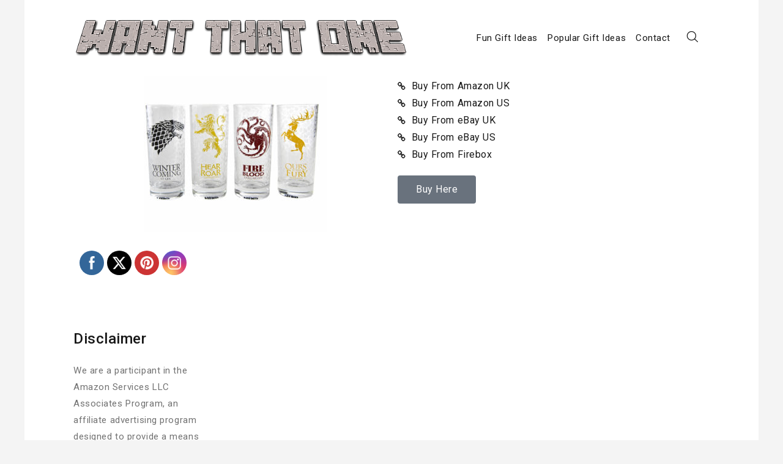

--- FILE ---
content_type: text/html; charset=UTF-8
request_url: https://wantthat.one/game-of-thrones-glasses-set/
body_size: 13720
content:
<!DOCTYPE html>
<html lang="en-US" xmlns="http://www.w3.org/1999/html">
<head>
    <meta charset="UTF-8">
    <meta name="viewport" content="width=device-width, initial-scale=1">
    <link rel="profile" href="https://gmpg.org/xfn/11">
    <link rel="pingback" href="https://wantthat.one/xmlrpc.php">

    <meta name='robots' content='index, follow, max-image-preview:large, max-snippet:-1, max-video-preview:-1' />
	<style>img:is([sizes="auto" i], [sizes^="auto," i]) { contain-intrinsic-size: 3000px 1500px }</style>
	
	<!-- This site is optimized with the Yoast SEO plugin v26.2 - https://yoast.com/wordpress/plugins/seo/ -->
	<title>Game Of Thrones Glasses Set - Wantthat.one</title>
	<meta name="description" content="Game Of Thrones Glasses Set Wantthat.one gift idea!" />
	<link rel="canonical" href="https://wantthat.one/game-of-thrones-glasses-set/" />
	<meta property="og:locale" content="en_US" />
	<meta property="og:type" content="article" />
	<meta property="og:title" content="Game Of Thrones Glasses Set - Wantthat.one" />
	<meta property="og:description" content="Game Of Thrones Glasses Set Wantthat.one gift idea!" />
	<meta property="og:url" content="https://wantthat.one/game-of-thrones-glasses-set/" />
	<meta property="og:site_name" content="Wantthat.one" />
	<meta property="article:published_time" content="2020-02-13T19:15:51+00:00" />
	<meta property="article:modified_time" content="2020-02-13T19:17:34+00:00" />
	<meta property="og:image" content="https://wantthat.one/wp-content/uploads/2020/02/Game-Of-Thrones-Glasses-Set-1.jpg" />
	<meta property="og:image:width" content="1600" />
	<meta property="og:image:height" content="1600" />
	<meta property="og:image:type" content="image/jpeg" />
	<meta name="author" content="idofj" />
	<meta name="twitter:card" content="summary_large_image" />
	<meta name="twitter:creator" content="@iwantthatone2k" />
	<meta name="twitter:site" content="@iwantthatone2k" />
	<meta name="twitter:label1" content="Written by" />
	<meta name="twitter:data1" content="idofj" />
	<script type="application/ld+json" class="yoast-schema-graph">{"@context":"https://schema.org","@graph":[{"@type":"Article","@id":"https://wantthat.one/game-of-thrones-glasses-set/#article","isPartOf":{"@id":"https://wantthat.one/game-of-thrones-glasses-set/"},"author":{"name":"idofj","@id":"https://wantthat.one/#/schema/person/8efe764e7013fc6c0fb27b5f47087e1f"},"headline":"Game Of Thrones Glasses Set","datePublished":"2020-02-13T19:15:51+00:00","dateModified":"2020-02-13T19:17:34+00:00","mainEntityOfPage":{"@id":"https://wantthat.one/game-of-thrones-glasses-set/"},"wordCount":26,"publisher":{"@id":"https://wantthat.one/#organization"},"image":{"@id":"https://wantthat.one/game-of-thrones-glasses-set/#primaryimage"},"thumbnailUrl":"https://wantthat.one/wp-content/uploads/2020/02/Game-Of-Thrones-Glasses-Set-1.jpg","articleSection":["Game of Thrones Gift Ideas"],"inLanguage":"en-US"},{"@type":"WebPage","@id":"https://wantthat.one/game-of-thrones-glasses-set/","url":"https://wantthat.one/game-of-thrones-glasses-set/","name":"Game Of Thrones Glasses Set - Wantthat.one","isPartOf":{"@id":"https://wantthat.one/#website"},"primaryImageOfPage":{"@id":"https://wantthat.one/game-of-thrones-glasses-set/#primaryimage"},"image":{"@id":"https://wantthat.one/game-of-thrones-glasses-set/#primaryimage"},"thumbnailUrl":"https://wantthat.one/wp-content/uploads/2020/02/Game-Of-Thrones-Glasses-Set-1.jpg","datePublished":"2020-02-13T19:15:51+00:00","dateModified":"2020-02-13T19:17:34+00:00","description":"Game Of Thrones Glasses Set Wantthat.one gift idea!","breadcrumb":{"@id":"https://wantthat.one/game-of-thrones-glasses-set/#breadcrumb"},"inLanguage":"en-US","potentialAction":[{"@type":"ReadAction","target":["https://wantthat.one/game-of-thrones-glasses-set/"]}]},{"@type":"ImageObject","inLanguage":"en-US","@id":"https://wantthat.one/game-of-thrones-glasses-set/#primaryimage","url":"https://wantthat.one/wp-content/uploads/2020/02/Game-Of-Thrones-Glasses-Set-1.jpg","contentUrl":"https://wantthat.one/wp-content/uploads/2020/02/Game-Of-Thrones-Glasses-Set-1.jpg","width":1600,"height":1600},{"@type":"BreadcrumbList","@id":"https://wantthat.one/game-of-thrones-glasses-set/#breadcrumb","itemListElement":[{"@type":"ListItem","position":1,"name":"Home","item":"https://wantthat.one/"},{"@type":"ListItem","position":2,"name":"Game Of Thrones Glasses Set"}]},{"@type":"WebSite","@id":"https://wantthat.one/#website","url":"https://wantthat.one/","name":"Wantthat.one","description":"Home of unique gift ideas","publisher":{"@id":"https://wantthat.one/#organization"},"potentialAction":[{"@type":"SearchAction","target":{"@type":"EntryPoint","urlTemplate":"https://wantthat.one/?s={search_term_string}"},"query-input":{"@type":"PropertyValueSpecification","valueRequired":true,"valueName":"search_term_string"}}],"inLanguage":"en-US"},{"@type":"Organization","@id":"https://wantthat.one/#organization","name":"Wantthat.one","url":"https://wantthat.one/","logo":{"@type":"ImageObject","inLanguage":"en-US","@id":"https://wantthat.one/#/schema/logo/image/","url":"https://wantthat.one/wp-content/uploads/2018/02/Wantthatone-Logo-alt.png","contentUrl":"https://wantthat.one/wp-content/uploads/2018/02/Wantthatone-Logo-alt.png","width":676,"height":79,"caption":"Wantthat.one"},"image":{"@id":"https://wantthat.one/#/schema/logo/image/"},"sameAs":["https://x.com/iwantthatone2k","https://www.instagram.com/wantthat.one/","https://www.pinterest.com/iwantthatone2k/"]},{"@type":"Person","@id":"https://wantthat.one/#/schema/person/8efe764e7013fc6c0fb27b5f47087e1f","name":"idofj","image":{"@type":"ImageObject","inLanguage":"en-US","@id":"https://wantthat.one/#/schema/person/image/","url":"https://secure.gravatar.com/avatar/9d54f409aef04c10eec8f7ffa721ce6e?s=96&d=mm&r=g","contentUrl":"https://secure.gravatar.com/avatar/9d54f409aef04c10eec8f7ffa721ce6e?s=96&d=mm&r=g","caption":"idofj"}}]}</script>
	<!-- / Yoast SEO plugin. -->


<link rel='dns-prefetch' href='//fonts.googleapis.com' />
<link rel="alternate" type="application/rss+xml" title="Wantthat.one &raquo; Feed" href="https://wantthat.one/feed/" />
<link rel="alternate" type="application/rss+xml" title="Wantthat.one &raquo; Comments Feed" href="https://wantthat.one/comments/feed/" />
		<!-- This site uses the Google Analytics by ExactMetrics plugin v8.9.0 - Using Analytics tracking - https://www.exactmetrics.com/ -->
		<!-- Note: ExactMetrics is not currently configured on this site. The site owner needs to authenticate with Google Analytics in the ExactMetrics settings panel. -->
					<!-- No tracking code set -->
				<!-- / Google Analytics by ExactMetrics -->
		<script type="text/javascript">
/* <![CDATA[ */
window._wpemojiSettings = {"baseUrl":"https:\/\/s.w.org\/images\/core\/emoji\/15.0.3\/72x72\/","ext":".png","svgUrl":"https:\/\/s.w.org\/images\/core\/emoji\/15.0.3\/svg\/","svgExt":".svg","source":{"concatemoji":"https:\/\/wantthat.one\/wp-includes\/js\/wp-emoji-release.min.js?ver=6.7.4"}};
/*! This file is auto-generated */
!function(i,n){var o,s,e;function c(e){try{var t={supportTests:e,timestamp:(new Date).valueOf()};sessionStorage.setItem(o,JSON.stringify(t))}catch(e){}}function p(e,t,n){e.clearRect(0,0,e.canvas.width,e.canvas.height),e.fillText(t,0,0);var t=new Uint32Array(e.getImageData(0,0,e.canvas.width,e.canvas.height).data),r=(e.clearRect(0,0,e.canvas.width,e.canvas.height),e.fillText(n,0,0),new Uint32Array(e.getImageData(0,0,e.canvas.width,e.canvas.height).data));return t.every(function(e,t){return e===r[t]})}function u(e,t,n){switch(t){case"flag":return n(e,"\ud83c\udff3\ufe0f\u200d\u26a7\ufe0f","\ud83c\udff3\ufe0f\u200b\u26a7\ufe0f")?!1:!n(e,"\ud83c\uddfa\ud83c\uddf3","\ud83c\uddfa\u200b\ud83c\uddf3")&&!n(e,"\ud83c\udff4\udb40\udc67\udb40\udc62\udb40\udc65\udb40\udc6e\udb40\udc67\udb40\udc7f","\ud83c\udff4\u200b\udb40\udc67\u200b\udb40\udc62\u200b\udb40\udc65\u200b\udb40\udc6e\u200b\udb40\udc67\u200b\udb40\udc7f");case"emoji":return!n(e,"\ud83d\udc26\u200d\u2b1b","\ud83d\udc26\u200b\u2b1b")}return!1}function f(e,t,n){var r="undefined"!=typeof WorkerGlobalScope&&self instanceof WorkerGlobalScope?new OffscreenCanvas(300,150):i.createElement("canvas"),a=r.getContext("2d",{willReadFrequently:!0}),o=(a.textBaseline="top",a.font="600 32px Arial",{});return e.forEach(function(e){o[e]=t(a,e,n)}),o}function t(e){var t=i.createElement("script");t.src=e,t.defer=!0,i.head.appendChild(t)}"undefined"!=typeof Promise&&(o="wpEmojiSettingsSupports",s=["flag","emoji"],n.supports={everything:!0,everythingExceptFlag:!0},e=new Promise(function(e){i.addEventListener("DOMContentLoaded",e,{once:!0})}),new Promise(function(t){var n=function(){try{var e=JSON.parse(sessionStorage.getItem(o));if("object"==typeof e&&"number"==typeof e.timestamp&&(new Date).valueOf()<e.timestamp+604800&&"object"==typeof e.supportTests)return e.supportTests}catch(e){}return null}();if(!n){if("undefined"!=typeof Worker&&"undefined"!=typeof OffscreenCanvas&&"undefined"!=typeof URL&&URL.createObjectURL&&"undefined"!=typeof Blob)try{var e="postMessage("+f.toString()+"("+[JSON.stringify(s),u.toString(),p.toString()].join(",")+"));",r=new Blob([e],{type:"text/javascript"}),a=new Worker(URL.createObjectURL(r),{name:"wpTestEmojiSupports"});return void(a.onmessage=function(e){c(n=e.data),a.terminate(),t(n)})}catch(e){}c(n=f(s,u,p))}t(n)}).then(function(e){for(var t in e)n.supports[t]=e[t],n.supports.everything=n.supports.everything&&n.supports[t],"flag"!==t&&(n.supports.everythingExceptFlag=n.supports.everythingExceptFlag&&n.supports[t]);n.supports.everythingExceptFlag=n.supports.everythingExceptFlag&&!n.supports.flag,n.DOMReady=!1,n.readyCallback=function(){n.DOMReady=!0}}).then(function(){return e}).then(function(){var e;n.supports.everything||(n.readyCallback(),(e=n.source||{}).concatemoji?t(e.concatemoji):e.wpemoji&&e.twemoji&&(t(e.twemoji),t(e.wpemoji)))}))}((window,document),window._wpemojiSettings);
/* ]]> */
</script>

<style id='wp-emoji-styles-inline-css' type='text/css'>

	img.wp-smiley, img.emoji {
		display: inline !important;
		border: none !important;
		box-shadow: none !important;
		height: 1em !important;
		width: 1em !important;
		margin: 0 0.07em !important;
		vertical-align: -0.1em !important;
		background: none !important;
		padding: 0 !important;
	}
</style>
<style id='classic-theme-styles-inline-css' type='text/css'>
/*! This file is auto-generated */
.wp-block-button__link{color:#fff;background-color:#32373c;border-radius:9999px;box-shadow:none;text-decoration:none;padding:calc(.667em + 2px) calc(1.333em + 2px);font-size:1.125em}.wp-block-file__button{background:#32373c;color:#fff;text-decoration:none}
</style>
<style id='global-styles-inline-css' type='text/css'>
:root{--wp--preset--aspect-ratio--square: 1;--wp--preset--aspect-ratio--4-3: 4/3;--wp--preset--aspect-ratio--3-4: 3/4;--wp--preset--aspect-ratio--3-2: 3/2;--wp--preset--aspect-ratio--2-3: 2/3;--wp--preset--aspect-ratio--16-9: 16/9;--wp--preset--aspect-ratio--9-16: 9/16;--wp--preset--color--black: #000000;--wp--preset--color--cyan-bluish-gray: #abb8c3;--wp--preset--color--white: #ffffff;--wp--preset--color--pale-pink: #f78da7;--wp--preset--color--vivid-red: #cf2e2e;--wp--preset--color--luminous-vivid-orange: #ff6900;--wp--preset--color--luminous-vivid-amber: #fcb900;--wp--preset--color--light-green-cyan: #7bdcb5;--wp--preset--color--vivid-green-cyan: #00d084;--wp--preset--color--pale-cyan-blue: #8ed1fc;--wp--preset--color--vivid-cyan-blue: #0693e3;--wp--preset--color--vivid-purple: #9b51e0;--wp--preset--gradient--vivid-cyan-blue-to-vivid-purple: linear-gradient(135deg,rgba(6,147,227,1) 0%,rgb(155,81,224) 100%);--wp--preset--gradient--light-green-cyan-to-vivid-green-cyan: linear-gradient(135deg,rgb(122,220,180) 0%,rgb(0,208,130) 100%);--wp--preset--gradient--luminous-vivid-amber-to-luminous-vivid-orange: linear-gradient(135deg,rgba(252,185,0,1) 0%,rgba(255,105,0,1) 100%);--wp--preset--gradient--luminous-vivid-orange-to-vivid-red: linear-gradient(135deg,rgba(255,105,0,1) 0%,rgb(207,46,46) 100%);--wp--preset--gradient--very-light-gray-to-cyan-bluish-gray: linear-gradient(135deg,rgb(238,238,238) 0%,rgb(169,184,195) 100%);--wp--preset--gradient--cool-to-warm-spectrum: linear-gradient(135deg,rgb(74,234,220) 0%,rgb(151,120,209) 20%,rgb(207,42,186) 40%,rgb(238,44,130) 60%,rgb(251,105,98) 80%,rgb(254,248,76) 100%);--wp--preset--gradient--blush-light-purple: linear-gradient(135deg,rgb(255,206,236) 0%,rgb(152,150,240) 100%);--wp--preset--gradient--blush-bordeaux: linear-gradient(135deg,rgb(254,205,165) 0%,rgb(254,45,45) 50%,rgb(107,0,62) 100%);--wp--preset--gradient--luminous-dusk: linear-gradient(135deg,rgb(255,203,112) 0%,rgb(199,81,192) 50%,rgb(65,88,208) 100%);--wp--preset--gradient--pale-ocean: linear-gradient(135deg,rgb(255,245,203) 0%,rgb(182,227,212) 50%,rgb(51,167,181) 100%);--wp--preset--gradient--electric-grass: linear-gradient(135deg,rgb(202,248,128) 0%,rgb(113,206,126) 100%);--wp--preset--gradient--midnight: linear-gradient(135deg,rgb(2,3,129) 0%,rgb(40,116,252) 100%);--wp--preset--font-size--small: 13px;--wp--preset--font-size--medium: 20px;--wp--preset--font-size--large: 36px;--wp--preset--font-size--x-large: 42px;--wp--preset--spacing--20: 0.44rem;--wp--preset--spacing--30: 0.67rem;--wp--preset--spacing--40: 1rem;--wp--preset--spacing--50: 1.5rem;--wp--preset--spacing--60: 2.25rem;--wp--preset--spacing--70: 3.38rem;--wp--preset--spacing--80: 5.06rem;--wp--preset--shadow--natural: 6px 6px 9px rgba(0, 0, 0, 0.2);--wp--preset--shadow--deep: 12px 12px 50px rgba(0, 0, 0, 0.4);--wp--preset--shadow--sharp: 6px 6px 0px rgba(0, 0, 0, 0.2);--wp--preset--shadow--outlined: 6px 6px 0px -3px rgba(255, 255, 255, 1), 6px 6px rgba(0, 0, 0, 1);--wp--preset--shadow--crisp: 6px 6px 0px rgba(0, 0, 0, 1);}:where(.is-layout-flex){gap: 0.5em;}:where(.is-layout-grid){gap: 0.5em;}body .is-layout-flex{display: flex;}.is-layout-flex{flex-wrap: wrap;align-items: center;}.is-layout-flex > :is(*, div){margin: 0;}body .is-layout-grid{display: grid;}.is-layout-grid > :is(*, div){margin: 0;}:where(.wp-block-columns.is-layout-flex){gap: 2em;}:where(.wp-block-columns.is-layout-grid){gap: 2em;}:where(.wp-block-post-template.is-layout-flex){gap: 1.25em;}:where(.wp-block-post-template.is-layout-grid){gap: 1.25em;}.has-black-color{color: var(--wp--preset--color--black) !important;}.has-cyan-bluish-gray-color{color: var(--wp--preset--color--cyan-bluish-gray) !important;}.has-white-color{color: var(--wp--preset--color--white) !important;}.has-pale-pink-color{color: var(--wp--preset--color--pale-pink) !important;}.has-vivid-red-color{color: var(--wp--preset--color--vivid-red) !important;}.has-luminous-vivid-orange-color{color: var(--wp--preset--color--luminous-vivid-orange) !important;}.has-luminous-vivid-amber-color{color: var(--wp--preset--color--luminous-vivid-amber) !important;}.has-light-green-cyan-color{color: var(--wp--preset--color--light-green-cyan) !important;}.has-vivid-green-cyan-color{color: var(--wp--preset--color--vivid-green-cyan) !important;}.has-pale-cyan-blue-color{color: var(--wp--preset--color--pale-cyan-blue) !important;}.has-vivid-cyan-blue-color{color: var(--wp--preset--color--vivid-cyan-blue) !important;}.has-vivid-purple-color{color: var(--wp--preset--color--vivid-purple) !important;}.has-black-background-color{background-color: var(--wp--preset--color--black) !important;}.has-cyan-bluish-gray-background-color{background-color: var(--wp--preset--color--cyan-bluish-gray) !important;}.has-white-background-color{background-color: var(--wp--preset--color--white) !important;}.has-pale-pink-background-color{background-color: var(--wp--preset--color--pale-pink) !important;}.has-vivid-red-background-color{background-color: var(--wp--preset--color--vivid-red) !important;}.has-luminous-vivid-orange-background-color{background-color: var(--wp--preset--color--luminous-vivid-orange) !important;}.has-luminous-vivid-amber-background-color{background-color: var(--wp--preset--color--luminous-vivid-amber) !important;}.has-light-green-cyan-background-color{background-color: var(--wp--preset--color--light-green-cyan) !important;}.has-vivid-green-cyan-background-color{background-color: var(--wp--preset--color--vivid-green-cyan) !important;}.has-pale-cyan-blue-background-color{background-color: var(--wp--preset--color--pale-cyan-blue) !important;}.has-vivid-cyan-blue-background-color{background-color: var(--wp--preset--color--vivid-cyan-blue) !important;}.has-vivid-purple-background-color{background-color: var(--wp--preset--color--vivid-purple) !important;}.has-black-border-color{border-color: var(--wp--preset--color--black) !important;}.has-cyan-bluish-gray-border-color{border-color: var(--wp--preset--color--cyan-bluish-gray) !important;}.has-white-border-color{border-color: var(--wp--preset--color--white) !important;}.has-pale-pink-border-color{border-color: var(--wp--preset--color--pale-pink) !important;}.has-vivid-red-border-color{border-color: var(--wp--preset--color--vivid-red) !important;}.has-luminous-vivid-orange-border-color{border-color: var(--wp--preset--color--luminous-vivid-orange) !important;}.has-luminous-vivid-amber-border-color{border-color: var(--wp--preset--color--luminous-vivid-amber) !important;}.has-light-green-cyan-border-color{border-color: var(--wp--preset--color--light-green-cyan) !important;}.has-vivid-green-cyan-border-color{border-color: var(--wp--preset--color--vivid-green-cyan) !important;}.has-pale-cyan-blue-border-color{border-color: var(--wp--preset--color--pale-cyan-blue) !important;}.has-vivid-cyan-blue-border-color{border-color: var(--wp--preset--color--vivid-cyan-blue) !important;}.has-vivid-purple-border-color{border-color: var(--wp--preset--color--vivid-purple) !important;}.has-vivid-cyan-blue-to-vivid-purple-gradient-background{background: var(--wp--preset--gradient--vivid-cyan-blue-to-vivid-purple) !important;}.has-light-green-cyan-to-vivid-green-cyan-gradient-background{background: var(--wp--preset--gradient--light-green-cyan-to-vivid-green-cyan) !important;}.has-luminous-vivid-amber-to-luminous-vivid-orange-gradient-background{background: var(--wp--preset--gradient--luminous-vivid-amber-to-luminous-vivid-orange) !important;}.has-luminous-vivid-orange-to-vivid-red-gradient-background{background: var(--wp--preset--gradient--luminous-vivid-orange-to-vivid-red) !important;}.has-very-light-gray-to-cyan-bluish-gray-gradient-background{background: var(--wp--preset--gradient--very-light-gray-to-cyan-bluish-gray) !important;}.has-cool-to-warm-spectrum-gradient-background{background: var(--wp--preset--gradient--cool-to-warm-spectrum) !important;}.has-blush-light-purple-gradient-background{background: var(--wp--preset--gradient--blush-light-purple) !important;}.has-blush-bordeaux-gradient-background{background: var(--wp--preset--gradient--blush-bordeaux) !important;}.has-luminous-dusk-gradient-background{background: var(--wp--preset--gradient--luminous-dusk) !important;}.has-pale-ocean-gradient-background{background: var(--wp--preset--gradient--pale-ocean) !important;}.has-electric-grass-gradient-background{background: var(--wp--preset--gradient--electric-grass) !important;}.has-midnight-gradient-background{background: var(--wp--preset--gradient--midnight) !important;}.has-small-font-size{font-size: var(--wp--preset--font-size--small) !important;}.has-medium-font-size{font-size: var(--wp--preset--font-size--medium) !important;}.has-large-font-size{font-size: var(--wp--preset--font-size--large) !important;}.has-x-large-font-size{font-size: var(--wp--preset--font-size--x-large) !important;}
:where(.wp-block-post-template.is-layout-flex){gap: 1.25em;}:where(.wp-block-post-template.is-layout-grid){gap: 1.25em;}
:where(.wp-block-columns.is-layout-flex){gap: 2em;}:where(.wp-block-columns.is-layout-grid){gap: 2em;}
:root :where(.wp-block-pullquote){font-size: 1.5em;line-height: 1.6;}
</style>
<link rel='stylesheet' id='contact-form-7-css' href='https://wantthat.one/wp-content/plugins/contact-form-7/includes/css/styles.css?ver=6.1.3' type='text/css' media='all' />
<link rel='stylesheet' id='SFSIPLUSmainCss-css' href='https://wantthat.one/wp-content/plugins/ultimate-social-media-plus/css/sfsi-style.css?ver=3.7.1' type='text/css' media='all' />
<link rel='stylesheet' id='Roboto-css' href='https://fonts.googleapis.com/css?family=Roboto%3A300%2C400%2C500%2C700%2C900&#038;ver=6.7.4' type='text/css' media='all' />
<link rel='stylesheet' id='font-awesome-css' href='https://wantthat.one/wp-content/plugins/elementor/assets/lib/font-awesome/css/font-awesome.min.css?ver=4.7.0' type='text/css' media='all' />
<link rel='stylesheet' id='envy-blog-style-css' href='https://wantthat.one/wp-content/themes/envy-blog/style.css?ver=6.7.4' type='text/css' media='all' />
<link rel='stylesheet' id='elementor-icons-css' href='https://wantthat.one/wp-content/plugins/elementor/assets/lib/eicons/css/elementor-icons.min.css?ver=5.44.0' type='text/css' media='all' />
<link rel='stylesheet' id='elementor-frontend-css' href='https://wantthat.one/wp-content/plugins/elementor/assets/css/frontend.min.css?ver=3.32.5' type='text/css' media='all' />
<link rel='stylesheet' id='elementor-post-3053-css' href='https://wantthat.one/wp-content/uploads/elementor/css/post-3053.css?ver=1762185885' type='text/css' media='all' />
<link rel='stylesheet' id='widget-image-css' href='https://wantthat.one/wp-content/plugins/elementor/assets/css/widget-image.min.css?ver=3.32.5' type='text/css' media='all' />
<link rel='stylesheet' id='widget-icon-list-css' href='https://wantthat.one/wp-content/plugins/elementor/assets/css/widget-icon-list.min.css?ver=3.32.5' type='text/css' media='all' />
<link rel='stylesheet' id='e-animation-grow-css' href='https://wantthat.one/wp-content/plugins/elementor/assets/lib/animations/styles/e-animation-grow.min.css?ver=3.32.5' type='text/css' media='all' />
<link rel='stylesheet' id='elementor-post-2931-css' href='https://wantthat.one/wp-content/uploads/elementor/css/post-2931.css?ver=1762195193' type='text/css' media='all' />
<link rel='stylesheet' id='elementor-gf-local-roboto-css' href="https://wantthat.one/wp-content/uploads/elementor/google-fonts/css/roboto.css?ver=1742227941" type='text/css' media='all' />
<link rel='stylesheet' id='elementor-gf-local-robotoslab-css' href="https://wantthat.one/wp-content/uploads/elementor/google-fonts/css/robotoslab.css?ver=1742227955" type='text/css' media='all' />
<script type="text/javascript" src="https://wantthat.one/wp-includes/js/jquery/jquery.min.js?ver=3.7.1" id="jquery-core-js"></script>
<script type="text/javascript" src="https://wantthat.one/wp-includes/js/jquery/jquery-migrate.min.js?ver=3.4.1" id="jquery-migrate-js"></script>
<link rel="https://api.w.org/" href="https://wantthat.one/wp-json/" /><link rel="alternate" title="JSON" type="application/json" href="https://wantthat.one/wp-json/wp/v2/posts/2931" /><link rel="EditURI" type="application/rsd+xml" title="RSD" href="https://wantthat.one/xmlrpc.php?rsd" />
<meta name="generator" content="WordPress 6.7.4" />
<link rel='shortlink' href='https://wantthat.one/?p=2931' />
<link rel="alternate" title="oEmbed (JSON)" type="application/json+oembed" href="https://wantthat.one/wp-json/oembed/1.0/embed?url=https%3A%2F%2Fwantthat.one%2Fgame-of-thrones-glasses-set%2F" />
<link rel="alternate" title="oEmbed (XML)" type="text/xml+oembed" href="https://wantthat.one/wp-json/oembed/1.0/embed?url=https%3A%2F%2Fwantthat.one%2Fgame-of-thrones-glasses-set%2F&#038;format=xml" />
	<script>
		window.addEventListener("sfsi_plus_functions_loaded", function() {
			var body = document.getElementsByTagName('body')[0];
			// console.log(body);
			body.classList.add("sfsi_plus_3.53");
		})
		// window.addEventListener('sfsi_plus_functions_loaded',function(e) {
		// 	jQuery("body").addClass("sfsi_plus_3.53")
		// });
		jQuery(document).ready(function(e) {
			jQuery("body").addClass("sfsi_plus_3.53")
		});

		function sfsi_plus_processfurther(ref) {
			var feed_id = '[base64]';
			var feedtype = 8;
			var email = jQuery(ref).find('input[name="email"]').val();
			var filter = /^(([^<>()[\]\\.,;:\s@\"]+(\.[^<>()[\]\\.,;:\s@\"]+)*)|(\".+\"))@((\[[0-9]{1,3}\.[0-9]{1,3}\.[0-9]{1,3}\.[0-9]{1,3}\])|(([a-zA-Z\-0-9]+\.)+[a-zA-Z]{2,}))$/;
			if ((email != "Enter your email") && (filter.test(email))) {
				if (feedtype == "8") {
					var url = "https://api.follow.it/subscription-form/" + feed_id + "/" + feedtype;
					window.open(url, "popupwindow", "scrollbars=yes,width=1080,height=760");
					return true;
				}
			} else {
				alert("Please enter email address");
				jQuery(ref).find('input[name="email"]').focus();
				return false;
			}
		}
	</script>
	<style>
		.sfsi_plus_subscribe_Popinner {
			width: 100% !important;
			height: auto !important;
			border: 1px solid #b5b5b5 !important;
			padding: 18px 0px !important;
			background-color: #ffffff !important;
		}

		.sfsi_plus_subscribe_Popinner form {
			margin: 0 20px !important;
		}

		.sfsi_plus_subscribe_Popinner h5 {
			font-family: Helvetica,Arial,sans-serif !important;

			font-weight: bold !important;
			color: #000000 !important;
			font-size: 16px !important;
			text-align: center !important;
			margin: 0 0 10px !important;
			padding: 0 !important;
		}

		.sfsi_plus_subscription_form_field {
			margin: 5px 0 !important;
			width: 100% !important;
			display: inline-flex;
			display: -webkit-inline-flex;
		}

		.sfsi_plus_subscription_form_field input {
			width: 100% !important;
			padding: 10px 0px !important;
		}

		.sfsi_plus_subscribe_Popinner input[type=email] {
			font-family: Helvetica,Arial,sans-serif !important;

			font-style: normal !important;
			color:  !important;
			font-size: 14px !important;
			text-align: center !important;
		}

		.sfsi_plus_subscribe_Popinner input[type=email]::-webkit-input-placeholder {
			font-family: Helvetica,Arial,sans-serif !important;

			font-style: normal !important;
			color:  !important;
			font-size: 14px !important;
			text-align: center !important;
		}

		.sfsi_plus_subscribe_Popinner input[type=email]:-moz-placeholder {
			/* Firefox 18- */
			font-family: Helvetica,Arial,sans-serif !important;

			font-style: normal !important;
			color:  !important;
			font-size: 14px !important;
			text-align: center !important;
		}

		.sfsi_plus_subscribe_Popinner input[type=email]::-moz-placeholder {
			/* Firefox 19+ */
			font-family: Helvetica,Arial,sans-serif !important;

			font-style: normal !important;
			color:  !important;
			font-size: 14px !important;
			text-align: center !important;
		}

		.sfsi_plus_subscribe_Popinner input[type=email]:-ms-input-placeholder {
			font-family: Helvetica,Arial,sans-serif !important;

			font-style: normal !important;
			color:  !important;
			font-size: 14px !important;
			text-align: center !important;
		}

		.sfsi_plus_subscribe_Popinner input[type=submit] {
			font-family: Helvetica,Arial,sans-serif !important;

			font-weight: bold !important;
			color: #000000 !important;
			font-size: 16px !important;
			text-align: center !important;
			background-color: #dedede !important;
		}
	</style>
	<meta name="follow.[base64]" content="e7vVPL9lw4G9qpzKNYl7"/><meta name="generator" content="Elementor 3.32.5; features: additional_custom_breakpoints; settings: css_print_method-external, google_font-enabled, font_display-auto">
			<style>
				.e-con.e-parent:nth-of-type(n+4):not(.e-lazyloaded):not(.e-no-lazyload),
				.e-con.e-parent:nth-of-type(n+4):not(.e-lazyloaded):not(.e-no-lazyload) * {
					background-image: none !important;
				}
				@media screen and (max-height: 1024px) {
					.e-con.e-parent:nth-of-type(n+3):not(.e-lazyloaded):not(.e-no-lazyload),
					.e-con.e-parent:nth-of-type(n+3):not(.e-lazyloaded):not(.e-no-lazyload) * {
						background-image: none !important;
					}
				}
				@media screen and (max-height: 640px) {
					.e-con.e-parent:nth-of-type(n+2):not(.e-lazyloaded):not(.e-no-lazyload),
					.e-con.e-parent:nth-of-type(n+2):not(.e-lazyloaded):not(.e-no-lazyload) * {
						background-image: none !important;
					}
				}
			</style>
			<link rel="icon" href="https://wantthat.one/wp-content/uploads/2018/05/cropped-Wantthatone-Logo-alt-Copy-32x32.png" sizes="32x32" />
<link rel="icon" href="https://wantthat.one/wp-content/uploads/2018/05/cropped-Wantthatone-Logo-alt-Copy-192x192.png" sizes="192x192" />
<link rel="apple-touch-icon" href="https://wantthat.one/wp-content/uploads/2018/05/cropped-Wantthatone-Logo-alt-Copy-180x180.png" />
<meta name="msapplication-TileImage" content="https://wantthat.one/wp-content/uploads/2018/05/cropped-Wantthatone-Logo-alt-Copy-270x270.png" />
		<style type="text/css" id="wp-custom-css">
			.home .entry-content,.home .entry-footer,
.archive .entry-content,.archive .entry-footer {
display: none;
}

.page-header-content .page-title label, 
.page-header-content p {
display: none;
}
.page-header-content {
padding: 20px;
padding-left: 80px;
}		</style>
		<style id="kirki-inline-styles">.site-branding h1 a{color:#1e1f1f;}.site-branding h1 a:hover{color:#42414e;}.site-branding p{color:#828089;}</style></head>

<body class="post-template post-template-elementor_header_footer single single-post postid-2931 single-format-standard wp-custom-logo sfsi_plus_actvite_theme_flat elementor-default elementor-template-full-width elementor-kit-3053 elementor-page elementor-page-2931">


<div class="container">
    <div class="row">

        
        <a class="skip-link screen-reader-text" href="#content">Skip to content</a>

        <header class="nav-bar nav-down">

            
            <div class="nav-bar-container header-layout-1">

                
<div class="site-branding">

            <p class="site-title">
            <a href="https://wantthat.one/" class="custom-logo-link" rel="home"><img fetchpriority="high" width="676" height="79" src="https://wantthat.one/wp-content/uploads/2018/02/Wantthatone-Logo-alt.png" class="custom-logo" alt="Wantthatone Logo" decoding="async" srcset="https://wantthat.one/wp-content/uploads/2018/02/Wantthatone-Logo-alt.png 676w, https://wantthat.one/wp-content/uploads/2018/02/Wantthatone-Logo-alt-300x35.png 300w, https://wantthat.one/wp-content/uploads/2018/02/Wantthatone-Logo-alt-600x70.png 600w" sizes="(max-width: 676px) 100vw, 676px" /></a>
                    </p>
    
    </div><!-- .site-branding -->

<div id="site-navigation" class="main-navigation" role="navigation">
    <div class="main-navigation-wrap d-none d-lg-block">
        <div class="menu"><ul>
<li class="page_item page-item-2326 page_item_has_children"><a href="https://wantthat.one/fun-gift-ideas/">Fun Gift Ideas</a>
<ul class='children'>
	<li class="page_item page-item-2323"><a href="https://wantthat.one/fun-gift-ideas/adult-humour-gift-ideas/">Adult Humour</a></li>
	<li class="page_item page-item-2338"><a href="https://wantthat.one/fun-gift-ideas/personalised-gift-ideas/">Personalised</a></li>
</ul>
</li>
<li class="page_item page-item-209 page_item_has_children"><a href="https://wantthat.one/niche-gift-ideas/">Popular Gift Ideas</a>
<ul class='children'>
	<li class="page_item page-item-2328"><a href="https://wantthat.one/niche-gift-ideas/disney-gift-ideas/">Disney</a></li>
	<li class="page_item page-item-251"><a href="https://wantthat.one/niche-gift-ideas/fallout-gift-ideas/">Fallout</a></li>
	<li class="page_item page-item-111"><a href="https://wantthat.one/niche-gift-ideas/game-of-thrones-gift-ideas/">Game of Thrones</a></li>
	<li class="page_item page-item-2333"><a href="https://wantthat.one/niche-gift-ideas/harry-potter/">Harry Potter</a></li>
	<li class="page_item page-item-2346 page_item_has_children"><a href="https://wantthat.one/niche-gift-ideas/marvel-gift-ideas/">Marvel</a>
	<ul class='children'>
		<li class="page_item page-item-2325"><a href="https://wantthat.one/niche-gift-ideas/marvel-gift-ideas/avengers-gift-ideas/">Avengers</a></li>
		<li class="page_item page-item-2331"><a href="https://wantthat.one/niche-gift-ideas/marvel-gift-ideas/deadpool-gift-ideas/">Deadpool</a></li>
		<li class="page_item page-item-2335"><a href="https://wantthat.one/niche-gift-ideas/marvel-gift-ideas/guardians-of-the-galaxy-gift-ideas/">Guardians of the Galaxy</a></li>
		<li class="page_item page-item-2342"><a href="https://wantthat.one/niche-gift-ideas/marvel-gift-ideas/punisher-gift-ideas/">Punisher</a></li>
	</ul>
</li>
	<li class="page_item page-item-569"><a href="https://wantthat.one/niche-gift-ideas/minecraft-gift-ideas/">Minecraft</a></li>
	<li class="page_item page-item-567"><a href="https://wantthat.one/niche-gift-ideas/pokemon-gift-ideas/">Pokemon</a></li>
	<li class="page_item page-item-113"><a href="https://wantthat.one/niche-gift-ideas/pusheen-gift-ideas/">Pusheen</a></li>
	<li class="page_item page-item-109"><a href="https://wantthat.one/niche-gift-ideas/rick-morty-gift-ideas/">Rick &#038; Morty</a></li>
	<li class="page_item page-item-405"><a href="https://wantthat.one/niche-gift-ideas/star-trek-gift-ideas/">Star Trek</a></li>
	<li class="page_item page-item-310"><a href="https://wantthat.one/niche-gift-ideas/star-wars-gift-ideas/">Star Wars</a></li>
</ul>
</li>
<li class="page_item page-item-411"><a href="https://wantthat.one/contact-us/">Contact</a></li>
</ul></div>
    </div>

    <div class="main-navigation-wrap main-navigation-sm d-lg-none">
        <div class="menu"><ul>
<li class="page_item page-item-2326 page_item_has_children"><a href="https://wantthat.one/fun-gift-ideas/">Fun Gift Ideas</a>
<ul class='children'>
	<li class="page_item page-item-2323"><a href="https://wantthat.one/fun-gift-ideas/adult-humour-gift-ideas/">Adult Humour</a></li>
	<li class="page_item page-item-2338"><a href="https://wantthat.one/fun-gift-ideas/personalised-gift-ideas/">Personalised</a></li>
</ul>
</li>
<li class="page_item page-item-209 page_item_has_children"><a href="https://wantthat.one/niche-gift-ideas/">Popular Gift Ideas</a>
<ul class='children'>
	<li class="page_item page-item-2328"><a href="https://wantthat.one/niche-gift-ideas/disney-gift-ideas/">Disney</a></li>
	<li class="page_item page-item-251"><a href="https://wantthat.one/niche-gift-ideas/fallout-gift-ideas/">Fallout</a></li>
	<li class="page_item page-item-111"><a href="https://wantthat.one/niche-gift-ideas/game-of-thrones-gift-ideas/">Game of Thrones</a></li>
	<li class="page_item page-item-2333"><a href="https://wantthat.one/niche-gift-ideas/harry-potter/">Harry Potter</a></li>
	<li class="page_item page-item-2346 page_item_has_children"><a href="https://wantthat.one/niche-gift-ideas/marvel-gift-ideas/">Marvel</a>
	<ul class='children'>
		<li class="page_item page-item-2325"><a href="https://wantthat.one/niche-gift-ideas/marvel-gift-ideas/avengers-gift-ideas/">Avengers</a></li>
		<li class="page_item page-item-2331"><a href="https://wantthat.one/niche-gift-ideas/marvel-gift-ideas/deadpool-gift-ideas/">Deadpool</a></li>
		<li class="page_item page-item-2335"><a href="https://wantthat.one/niche-gift-ideas/marvel-gift-ideas/guardians-of-the-galaxy-gift-ideas/">Guardians of the Galaxy</a></li>
		<li class="page_item page-item-2342"><a href="https://wantthat.one/niche-gift-ideas/marvel-gift-ideas/punisher-gift-ideas/">Punisher</a></li>
	</ul>
</li>
	<li class="page_item page-item-569"><a href="https://wantthat.one/niche-gift-ideas/minecraft-gift-ideas/">Minecraft</a></li>
	<li class="page_item page-item-567"><a href="https://wantthat.one/niche-gift-ideas/pokemon-gift-ideas/">Pokemon</a></li>
	<li class="page_item page-item-113"><a href="https://wantthat.one/niche-gift-ideas/pusheen-gift-ideas/">Pusheen</a></li>
	<li class="page_item page-item-109"><a href="https://wantthat.one/niche-gift-ideas/rick-morty-gift-ideas/">Rick &#038; Morty</a></li>
	<li class="page_item page-item-405"><a href="https://wantthat.one/niche-gift-ideas/star-trek-gift-ideas/">Star Trek</a></li>
	<li class="page_item page-item-310"><a href="https://wantthat.one/niche-gift-ideas/star-wars-gift-ideas/">Star Wars</a></li>
</ul>
</li>
<li class="page_item page-item-411"><a href="https://wantthat.one/contact-us/">Contact</a></li>
</ul></div>
    </div>

    <div class="nav-bar-extended">
                    <ul>
                <li class="nav-bar-search-icon"><a href="#"><i class="pt-icon-search"></i></a></li>
                            </ul>
        
        <div class="hamburger-menu hamburger-menu-primary">
            <a href="#">
                <span></span>
                <span></span>
                <span></span>
                <span></span>
            </a>
        </div><!-- .hamburger-menu -->
    </div><!-- .nav-bar-extended -->
</div><!-- #site-navigation -->

    <div class="nav-bar-search-wrap transition-5">
        <div class="nav-bar-search-close"><i class="pt-icon-close transition-5"></i></div>

        <div class="nav-bar-search-holder">
            <form role="search" method="get" action="https://wantthat.one/">
                <input type="search" class="search-field" placeholder="Start Typing Here&hellip;" value="" name="s" title="Search for:" />
                <p>Press Enter/Return to start Search</p>
                <input type="hidden" name="post_type" value="Search" />
            </form>
        </div><!-- .nav-bar-search-holder -->
    </div><!-- .nav-bar-search-wrap -->

            </div><!-- .nav-bar-container -->
        </header><!-- .nav-bar -->

        <div class="nav-bar-separator"></div><!-- .nab-bar-separator -->
    </div><!-- .row -->

    <div id="content" class="site-content">

		<div data-elementor-type="wp-post" data-elementor-id="2931" class="elementor elementor-2931">
						<section class="elementor-section elementor-top-section elementor-element elementor-element-5ad80b8a elementor-section-boxed elementor-section-height-default elementor-section-height-default" data-id="5ad80b8a" data-element_type="section">
						<div class="elementor-container elementor-column-gap-default">
					<div class="elementor-column elementor-col-100 elementor-top-column elementor-element elementor-element-19d7d78b" data-id="19d7d78b" data-element_type="column">
			<div class="elementor-widget-wrap elementor-element-populated">
						<section class="elementor-section elementor-inner-section elementor-element elementor-element-728b6012 elementor-section-boxed elementor-section-height-default elementor-section-height-default" data-id="728b6012" data-element_type="section">
						<div class="elementor-container elementor-column-gap-default">
					<div class="elementor-column elementor-col-50 elementor-inner-column elementor-element elementor-element-40ba1179" data-id="40ba1179" data-element_type="column">
			<div class="elementor-widget-wrap elementor-element-populated">
						<div class="elementor-element elementor-element-2d674e7a elementor-widget elementor-widget-image" data-id="2d674e7a" data-element_type="widget" data-widget_type="image.default">
				<div class="elementor-widget-container">
																<a href="https://www.iwantoneofthose.com/gift-home-office/game-of-thrones-glasses-set/11759937.html">
							<img decoding="async" width="300" height="300" src="https://wantthat.one/wp-content/uploads/2020/02/Game-Of-Thrones-Glasses-Set-1-300x300.jpg" class="attachment-medium size-medium wp-image-2777" alt="" srcset="https://wantthat.one/wp-content/uploads/2020/02/Game-Of-Thrones-Glasses-Set-1-300x300.jpg 300w, https://wantthat.one/wp-content/uploads/2020/02/Game-Of-Thrones-Glasses-Set-1-1024x1024.jpg 1024w, https://wantthat.one/wp-content/uploads/2020/02/Game-Of-Thrones-Glasses-Set-1-150x150.jpg 150w, https://wantthat.one/wp-content/uploads/2020/02/Game-Of-Thrones-Glasses-Set-1-768x768.jpg 768w, https://wantthat.one/wp-content/uploads/2020/02/Game-Of-Thrones-Glasses-Set-1-1536x1536.jpg 1536w, https://wantthat.one/wp-content/uploads/2020/02/Game-Of-Thrones-Glasses-Set-1-600x600.jpg 600w, https://wantthat.one/wp-content/uploads/2020/02/Game-Of-Thrones-Glasses-Set-1.jpg 1600w" sizes="(max-width: 300px) 100vw, 300px" />								</a>
															</div>
				</div>
					</div>
		</div>
				<div class="elementor-column elementor-col-50 elementor-inner-column elementor-element elementor-element-1ca503a1" data-id="1ca503a1" data-element_type="column">
			<div class="elementor-widget-wrap elementor-element-populated">
						<div class="elementor-element elementor-element-3a0fa06b elementor-icon-list--layout-traditional elementor-list-item-link-full_width elementor-widget elementor-widget-icon-list" data-id="3a0fa06b" data-element_type="widget" data-widget_type="icon-list.default">
				<div class="elementor-widget-container">
							<ul class="elementor-icon-list-items">
							<li class="elementor-icon-list-item">
											<a href="https://www.amazon.co.uk/s/ref=as_li_ss_tl?url=search-alias=aps&#038;field-keywords=Game+Of+Thrones+Glasses+Set&#038;tag=wantthatone-21" target="_blank" rel="nofollow">

												<span class="elementor-icon-list-icon">
																<i class="fa fa-chain" aria-hidden="true"></i>
													</span>
										<span class="elementor-icon-list-text">Buy From Amazon UK</span>
											</a>
									</li>
								<li class="elementor-icon-list-item">
											<a href="https://www.amazon.com/s/ref=as_li_ss_tl?url=search-alias=aps&#038;field-keywords=Game+Of+Thrones+Glasses+Set&#038;tag=wantthatone-20" target="_blank" rel="nofollow">

												<span class="elementor-icon-list-icon">
																<i class="fa fa-chain" aria-hidden="true"></i>
													</span>
										<span class="elementor-icon-list-text">Buy From Amazon US</span>
											</a>
									</li>
								<li class="elementor-icon-list-item">
											<a href="http://rover.ebay.com/rover/1/710-53481-19255-0/1?icep_ff3=9&#038;pub=5575033341&#038;toolid=10001&#038;campid=5337839693&#038;customid=&#038;icep_uq=Game+Of+Thrones+Glasses+Set&#038;icep_sellerId=&#038;icep_ex_kw=&#038;icep_sortBy=12&#038;icep_catId=&#038;icep_minPrice=&#038;icep_maxPrice=&#038;ipn=psmain&#038;icep_vectorid=229508&#038;kwid=902099&#038;mtid=824&#038;kw=lg" target="_blank" rel="nofollow">

												<span class="elementor-icon-list-icon">
																<i class="fa fa-chain" aria-hidden="true"></i>
													</span>
										<span class="elementor-icon-list-text">Buy From eBay UK</span>
											</a>
									</li>
								<li class="elementor-icon-list-item">
											<a href="http://rover.ebay.com/rover/1/711-53200-19255-0/1?icep_ff3=9&#038;pub=5575033341&#038;toolid=10001&#038;campid=5337839693&#038;customid=&#038;icep_uq=Game+Of+Thrones+Glasses+Set&#038;icep_sellerId=&#038;icep_ex_kw=&#038;icep_sortBy=12&#038;icep_catId=&#038;icep_minPrice=&#038;icep_maxPrice=&#038;ipn=psmain&#038;icep_vectorid=229466&#038;kwid=902099&#038;mtid=824&#038;kw=lg" target="_blank" rel="nofollow">

												<span class="elementor-icon-list-icon">
																<i class="fa fa-chain" aria-hidden="true"></i>
													</span>
										<span class="elementor-icon-list-text">Buy From eBay US</span>
											</a>
									</li>
								<li class="elementor-icon-list-item">
											<a href="https://www.firebox.com/search/Game+Of+Thrones+Glasses+Set" target="_blank" rel="nofollow">

												<span class="elementor-icon-list-icon">
																<i class="fa fa-chain" aria-hidden="true"></i>
													</span>
										<span class="elementor-icon-list-text">Buy From Firebox</span>
											</a>
									</li>
						</ul>
						</div>
				</div>
				<div class="elementor-element elementor-element-716aab4f elementor-align-left elementor-widget elementor-widget-button" data-id="716aab4f" data-element_type="widget" data-widget_type="button.default">
				<div class="elementor-widget-container">
									<div class="elementor-button-wrapper">
					<a class="elementor-button elementor-button-link elementor-size-md elementor-animation-grow" href="https://www.iwantoneofthose.com/gift-home-office/game-of-thrones-glasses-set/11759937.html" target="_blank" rel="nofollow">
						<span class="elementor-button-content-wrapper">
									<span class="elementor-button-text">Buy Here</span>
					</span>
					</a>
				</div>
								</div>
				</div>
					</div>
		</div>
					</div>
		</section>
					</div>
		</div>
					</div>
		</section>
				</div>
		<div class="sfsiaftrpstwpr"  style=""><div class='sfsi_plus_Sicons' style='float:left'><div style='float:left;margin:0; line-height:45px'><span></span></div><div class="sfsiplus_norm_row sfsi_plus_wDivothr"><div style='width:40px; height:auto;margin-left:5px;margin-bottom:5px;' class='sfsi_plus_wicons shuffeldiv1 '><div class='sfsiplus_inerCnt'><a class='sficn1' data-effect='' target='_blank'  href='https://www.facebook.com/WantthatoneOfficial'  style='width:40px; height:40px;opacity:1;background:#336699;' ><img alt='Facebook' title='Facebook' src='https://wantthat.one/wp-content/plugins/ultimate-social-media-plus/images/icons_theme/flat/flat_fb.png' width='40' height='40' style='' class='sfcm sfsi_wicon sfsiplusid_round_icon_facebook' data-effect=''  /></a><div class="sfsi_plus_tool_tip_2 sfsi_plus_fb_tool_bdr sfsi_plus_Tlleft sfsiplusid_facebook" style="display:block;width:62px;opacity:0;z-index:-1;"><span class="bot_arow bot_fb_arow"></span><div class="sfsi_plus_inside"><div  class='icon1'><a href='https://www.facebook.com/WantthatoneOfficial' target='_blank'><img class='sfsi_plus_wicon' alt='Facebook' title='Facebook' src='https://wantthat.one/wp-content/plugins/ultimate-social-media-plus/images/visit_icons/Visit_us_fb/icon_Visit_us_en_US.png'  /></a></div><div  class='icon2'><div class="fb-like" data-width="180" data-show-faces="false" data-href="https%3A%2F%2Fwantthat.one%2Fgame-of-thrones-glasses-set%2F" data-layout="button" data-action="like" data-share="false" ></div></div><div  class='icon3'><a target='_blank' href='https://www.facebook.com/sharer/sharer.php?u=https%3A%2F%2Fwantthat.one%2Fgame-of-thrones-glasses-set%2F' style='display:inline-block;'> <img class='sfsi_wicon'  data-pin-nopin='true' width='auto' height='auto' alt='fb-share-icon' title='Facebook Share' src='https://wantthat.one/wp-content/plugins/ultimate-social-media-plus/images/share_icons/fb_icons/en_US.svg''  /></a></div></div></div></div></div><div style='width:40px; height:auto;margin-left:5px;margin-bottom:5px;' class='sfsi_plus_wicons shuffeldiv1 '><div class='sfsiplus_inerCnt'><a class='sficn1' data-effect=''   href='javascript:void(0);'  style='width:40px; height:40px;opacity:1;background:#000000;' ><img alt='Twitter' title='Twitter' src='https://wantthat.one/wp-content/plugins/ultimate-social-media-plus/images/icons_theme/flat/flat_twitter.png' width='40' height='40' style='' class='sfcm sfsi_wicon sfsiplusid_round_icon_twitter' data-effect=''  /></a><div class="sfsi_plus_tool_tip_2 sfsi_plus_twt_tool_bdr sfsi_plus_Tlleft sfsiplusid_twitter" style="display:block;width:59px;opacity:0;z-index:-1;"><span class="bot_arow bot_twt_arow"></span><div class="sfsi_plus_inside"><div  class='icon1'><a target='_blank' href='https://twitter.com/intent/user?screen_name=iwantthatone2k'><img nopin='nopin' width='auto' src='https://wantthat.one/wp-content/plugins/ultimate-social-media-plus/images/share_icons/Twitter_Follow/en_US_Follow.svg' class='sfsi_premium_wicon' alt='Follow Me' title='Follow Me' style='opacity: 1;''></a></div><div  class='icon2'><div class='sf_twiter' style='display: inline-block;vertical-align: middle;width: auto;'>
						<a target='_blank' href='https://x.com/intent/post?text=Hey%2C+check+out+this+cool+site+I+found%3A+http%3A%2F%2Fwantthat.one+%23giftideas+via%40iwantthatone2k https://wantthat.one/game-of-thrones-glasses-set/'style='display:inline-block' >
							<img nopin=nopin width='auto' class='sfsi_plus_wicon' src='https://wantthat.one/wp-content/plugins/ultimate-social-media-plus/images/share_icons/Twitter_Tweet/en_US_Tweet.svg' alt='Tweet' title='Tweet' >
						</a>
					</div></div></div></div></div></div><div style='width:40px; height:auto;margin-left:5px;margin-bottom:5px;' class='sfsi_plus_wicons shuffeldiv1 '><div class='sfsiplus_inerCnt'><a class='sficn1' data-effect=''   href='javascript:void(0);'  style='width:40px; height:40px;opacity:1;background:#CC3333;' ><img alt='Pinterest' title='Pinterest' src='https://wantthat.one/wp-content/plugins/ultimate-social-media-plus/images/icons_theme/flat/flat_pinterest.png' width='40' height='40' style='' class='sfcm sfsi_wicon sfsiplusid_round_icon_pinterest' data-effect=''  /></a><div class="sfsi_plus_tool_tip_2 sfsi_plus_printst_tool_bdr sfsi_plus_Tlleft sfsiplusid_pinterest" style="display:block;width:73px;opacity:0;z-index:-1;"><span class="bot_arow bot_pintst_arow"></span><div class="sfsi_plus_inside"><div  class='icon1'><a href='https://www.pinterest.com/WantthatoneOfficial' target='_blank'><img data-pin-nopin='true' class='sfsi_wicon'  alt='Pinterest' title='Pinterest' src='https://wantthat.one/wp-content/plugins/ultimate-social-media-plus/images/visit_icons/pinterest.png' /></a></div><div  class='icon2'><a data-pin-custom='true' href='https://www.pinterest.com/pin/create/button/?url=https://wantthat.one/game-of-thrones-glasses-set' target='_blank'><img class='sfsi_wicon' data-pin-nopin='true' alt='fb-share-icon' title='Pin Share' src='https://wantthat.one/wp-content/plugins/ultimate-social-media-plus/images/share_icons/Pinterest_Save/en_US_save.svg' /></a></div></div></div></div></div><div style='width:40px; height:auto;margin-left:5px;margin-bottom:5px;' class='sfsi_plus_wicons shuffeldiv1 '><div class='sfsiplus_inerCnt'><a class='sficn1' data-effect='' target='_blank'  href='https://www.instagram.com/wantthat.one/'  style='width:40px; height:40px;opacity:1;background:radial-gradient(circle farthest-corner at 35% 90%, #fec564, rgba(0, 0, 0, 0) 50%), radial-gradient(circle farthest-corner at 0 140%, #fec564, rgba(0, 0, 0, 0) 50%), radial-gradient(ellipse farthest-corner at 0 -25%, #5258cf, rgba(0, 0, 0, 0) 50%), radial-gradient(ellipse farthest-corner at 20% -50%, #5258cf, rgba(0, 0, 0, 0) 50%), radial-gradient(ellipse farthest-corner at 100% 0, #893dc2, rgba(0, 0, 0, 0) 50%), radial-gradient(ellipse farthest-corner at 60% -20%, #893dc2, rgba(0, 0, 0, 0) 50%), radial-gradient(ellipse farthest-corner at 100% 100%, #d9317a, rgba(0, 0, 0, 0)), linear-gradient(#6559ca, #bc318f 30%, #e33f5f 50%, #f77638 70%, #fec66d 100%);' ><img alt='Instagram' title='Instagram' src='https://wantthat.one/wp-content/plugins/ultimate-social-media-plus/images/icons_theme/flat/flat_instagram.png' width='40' height='40' style='' class='sfcm sfsi_wicon sfsiplusid_round_icon_instagram' data-effect=''  /></a></div></div></div ></div></div></div><!-- #content -->

    <footer class="site-footer">

        
                <div class="footer-widgets footer-layout-8">
                    
<div class="footer-col-4">
    <aside id="text-2" class="widget widget_text"><h3 class="widget-title">Disclaimer</h3>			<div class="textwidget"><p>We are a participant in the Amazon Services LLC Associates Program, an affiliate advertising program designed to provide a means for us to earn fees by linking to Amazon.com and affiliated sites.</p>
</div>
		</aside></div><!-- .col-4 -->

<div class="footer-col-4">
    </div><!-- .col-4 -->

<div class="footer-col-4">
    </div><!-- .col-4 -->

<div class="footer-col-4">
    </div><!-- .col-4 -->
                </div><!-- .footer-widgets -->
                
    <div id="colophon" class="footer-bar align-center has-footer-bar-col-1" role="contentinfo">

        
                <div class="footer-copyright has-footer-bar-col-1">
                    Copyright &copy; 2025 <a href="https://wantthat.one/">Wantthat.one</a>. All rights reserved.<span class="sep"> | </span>Designed by <a href="http://precisethemes.com/" rel="designer" target="_blank">Precise Themes</a>                </div><!-- .footer-copyright -->

            
    </div><!-- #colophon -->


    </footer><!-- .site-footer -->

    
        <div class="back-to-top">
            Back to Top        </div><!-- #back-to-top -->

    
</div><!-- .container -->

<script type="text/javascript" src="//s.skimresources.com/js/114468X1579417.skimlinks.js"></script>
<script>
	window.addEventListener('sfsi_plus_functions_loaded', function() {
		if (typeof sfsi_plus_responsive_toggle == 'function') {
			sfsi_plus_responsive_toggle(20000);
			// console.log('sfsi_plus_responsive_toggle');
		}
	})
</script>

			<script>
				const lazyloadRunObserver = () => {
					const lazyloadBackgrounds = document.querySelectorAll( `.e-con.e-parent:not(.e-lazyloaded)` );
					const lazyloadBackgroundObserver = new IntersectionObserver( ( entries ) => {
						entries.forEach( ( entry ) => {
							if ( entry.isIntersecting ) {
								let lazyloadBackground = entry.target;
								if( lazyloadBackground ) {
									lazyloadBackground.classList.add( 'e-lazyloaded' );
								}
								lazyloadBackgroundObserver.unobserve( entry.target );
							}
						});
					}, { rootMargin: '200px 0px 200px 0px' } );
					lazyloadBackgrounds.forEach( ( lazyloadBackground ) => {
						lazyloadBackgroundObserver.observe( lazyloadBackground );
					} );
				};
				const events = [
					'DOMContentLoaded',
					'elementor/lazyload/observe',
				];
				events.forEach( ( event ) => {
					document.addEventListener( event, lazyloadRunObserver );
				} );
			</script>
			<script type="text/javascript" src="https://wantthat.one/wp-includes/js/dist/hooks.min.js?ver=4d63a3d491d11ffd8ac6" id="wp-hooks-js"></script>
<script type="text/javascript" src="https://wantthat.one/wp-includes/js/dist/i18n.min.js?ver=5e580eb46a90c2b997e6" id="wp-i18n-js"></script>
<script type="text/javascript" id="wp-i18n-js-after">
/* <![CDATA[ */
wp.i18n.setLocaleData( { 'text direction\u0004ltr': [ 'ltr' ] } );
/* ]]> */
</script>
<script type="text/javascript" src="https://wantthat.one/wp-content/plugins/contact-form-7/includes/swv/js/index.js?ver=6.1.3" id="swv-js"></script>
<script type="text/javascript" id="contact-form-7-js-before">
/* <![CDATA[ */
var wpcf7 = {
    "api": {
        "root": "https:\/\/wantthat.one\/wp-json\/",
        "namespace": "contact-form-7\/v1"
    },
    "cached": 1
};
/* ]]> */
</script>
<script type="text/javascript" src="https://wantthat.one/wp-content/plugins/contact-form-7/includes/js/index.js?ver=6.1.3" id="contact-form-7-js"></script>
<script type="text/javascript" src="https://wantthat.one/wp-includes/js/jquery/ui/core.min.js?ver=1.13.3" id="jquery-ui-core-js"></script>
<script type="text/javascript" src="https://wantthat.one/wp-content/plugins/ultimate-social-media-plus/js/shuffle/modernizr.custom.min.js?ver=6.7.4" id="SFSIPLUSjqueryModernizr-js"></script>
<script type="text/javascript" id="SFSIPLUSCustomJs-js-extra">
/* <![CDATA[ */
var sfsi_plus_ajax_object = {"ajax_url":"https:\/\/wantthat.one\/wp-admin\/admin-ajax.php","plugin_url":"https:\/\/wantthat.one\/wp-content\/plugins\/ultimate-social-media-plus\/","rest_url":"https:\/\/wantthat.one\/wp-json\/"};
var sfsi_plus_links = {"admin_url":"https:\/\/wantthat.one\/wp-admin\/","plugin_dir_url":"https:\/\/wantthat.one\/wp-content\/plugins\/ultimate-social-media-plus\/","rest_url":"https:\/\/wantthat.one\/wp-json\/","pretty_perma":"yes"};
/* ]]> */
</script>
<script type="text/javascript" src="https://wantthat.one/wp-content/plugins/ultimate-social-media-plus/js/custom.js?ver=3.7.1" id="SFSIPLUSCustomJs-js"></script>
<script type="text/javascript" src="https://wantthat.one/wp-includes/js/imagesloaded.min.js?ver=5.0.0" id="imagesloaded-js"></script>
<script type="text/javascript" src="https://wantthat.one/wp-includes/js/masonry.min.js?ver=4.2.2" id="masonry-js"></script>
<script type="text/javascript" src="https://wantthat.one/wp-content/themes/envy-blog/assets/js/theme-custom.min.js?ver=1.4.1" id="envy-blog-custom-js"></script>
<script type="text/javascript" src="https://wantthat.one/wp-content/plugins/elementor/assets/js/webpack.runtime.min.js?ver=3.32.5" id="elementor-webpack-runtime-js"></script>
<script type="text/javascript" src="https://wantthat.one/wp-content/plugins/elementor/assets/js/frontend-modules.min.js?ver=3.32.5" id="elementor-frontend-modules-js"></script>
<script type="text/javascript" id="elementor-frontend-js-before">
/* <![CDATA[ */
var elementorFrontendConfig = {"environmentMode":{"edit":false,"wpPreview":false,"isScriptDebug":false},"i18n":{"shareOnFacebook":"Share on Facebook","shareOnTwitter":"Share on Twitter","pinIt":"Pin it","download":"Download","downloadImage":"Download image","fullscreen":"Fullscreen","zoom":"Zoom","share":"Share","playVideo":"Play Video","previous":"Previous","next":"Next","close":"Close","a11yCarouselPrevSlideMessage":"Previous slide","a11yCarouselNextSlideMessage":"Next slide","a11yCarouselFirstSlideMessage":"This is the first slide","a11yCarouselLastSlideMessage":"This is the last slide","a11yCarouselPaginationBulletMessage":"Go to slide"},"is_rtl":false,"breakpoints":{"xs":0,"sm":480,"md":768,"lg":1025,"xl":1440,"xxl":1600},"responsive":{"breakpoints":{"mobile":{"label":"Mobile Portrait","value":767,"default_value":767,"direction":"max","is_enabled":true},"mobile_extra":{"label":"Mobile Landscape","value":880,"default_value":880,"direction":"max","is_enabled":false},"tablet":{"label":"Tablet Portrait","value":1024,"default_value":1024,"direction":"max","is_enabled":true},"tablet_extra":{"label":"Tablet Landscape","value":1200,"default_value":1200,"direction":"max","is_enabled":false},"laptop":{"label":"Laptop","value":1366,"default_value":1366,"direction":"max","is_enabled":false},"widescreen":{"label":"Widescreen","value":2400,"default_value":2400,"direction":"min","is_enabled":false}},"hasCustomBreakpoints":false},"version":"3.32.5","is_static":false,"experimentalFeatures":{"additional_custom_breakpoints":true,"home_screen":true,"global_classes_should_enforce_capabilities":true,"e_variables":true,"cloud-library":true,"e_opt_in_v4_page":true,"import-export-customization":true},"urls":{"assets":"https:\/\/wantthat.one\/wp-content\/plugins\/elementor\/assets\/","ajaxurl":"https:\/\/wantthat.one\/wp-admin\/admin-ajax.php","uploadUrl":"http:\/\/wantthat.one\/wp-content\/uploads"},"nonces":{"floatingButtonsClickTracking":"c3a7383c11"},"swiperClass":"swiper","settings":{"page":[],"editorPreferences":[]},"kit":{"global_image_lightbox":"yes","active_breakpoints":["viewport_mobile","viewport_tablet"],"lightbox_enable_counter":"yes","lightbox_enable_fullscreen":"yes","lightbox_enable_zoom":"yes","lightbox_enable_share":"yes","lightbox_title_src":"title","lightbox_description_src":"description"},"post":{"id":2931,"title":"Game%20Of%20Thrones%20Glasses%20Set%20-%20Wantthat.one","excerpt":"","featuredImage":"https:\/\/wantthat.one\/wp-content\/uploads\/2020\/02\/Game-Of-Thrones-Glasses-Set-1-1024x1024.jpg"}};
/* ]]> */
</script>
<script type="text/javascript" src="https://wantthat.one/wp-content/plugins/elementor/assets/js/frontend.min.js?ver=3.32.5" id="elementor-frontend-js"></script>
    <script>
        /(trident|msie)/i.test(navigator.userAgent)&&document.getElementById&&window.addEventListener&&window.addEventListener("hashchange",function(){var t,e=location.hash.substring(1);/^[A-z0-9_-]+$/.test(e)&&(t=document.getElementById(e))&&(/^(?:a|select|input|button|textarea)$/i.test(t.tagName)||(t.tabIndex=-1),t.focus())},!1);
    </script>
    <script>var css = ".sfsibeforpstwpr .sfsiplus_norm_row.sfsi_plus_wDivothr .sfsi_plus_wicons, .sfsiaftrpstwpr .sfsiplus_norm_row.sfsi_plus_wDivothr .sfsi_plus_wicons, .sfsiaftrpstwpr .sfsiplus_norm_row.sfsi_plus_wDivothr .sfsi_plus_wicons .sficn1, .sfsibeforpstwpr .sfsiplus_norm_row.sfsi_plus_wDivothr .sfsi_plus_wicons .sficn1 {width: 40px !important;height: 40px !important; margin-left: 5px !important;}",
			    head = document.head || document.getElementsByTagName("head")[0],
			    style = document.createElement("style");

			head.appendChild(style);
			if (style.styleSheet){
			  // This is required for IE8 and below.
			  style.styleSheet.cssText = css;
			} else {
			  style.appendChild(document.createTextNode(css));
			}</script>
<script defer src="https://static.cloudflareinsights.com/beacon.min.js/vcd15cbe7772f49c399c6a5babf22c1241717689176015" integrity="sha512-ZpsOmlRQV6y907TI0dKBHq9Md29nnaEIPlkf84rnaERnq6zvWvPUqr2ft8M1aS28oN72PdrCzSjY4U6VaAw1EQ==" data-cf-beacon='{"version":"2024.11.0","token":"422033ba888c4515871496fae34a32e6","r":1,"server_timing":{"name":{"cfCacheStatus":true,"cfEdge":true,"cfExtPri":true,"cfL4":true,"cfOrigin":true,"cfSpeedBrain":true},"location_startswith":null}}' crossorigin="anonymous"></script>
</body>
</html>

<!-- Page cached by LiteSpeed Cache 7.6.2 on 2025-11-03 18:39:53 -->

--- FILE ---
content_type: text/css
request_url: https://wantthat.one/wp-content/uploads/elementor/css/post-2931.css?ver=1762195193
body_size: -167
content:
.elementor-bc-flex-widget .elementor-2931 .elementor-element.elementor-element-40ba1179.elementor-column .elementor-widget-wrap{align-items:center;}.elementor-2931 .elementor-element.elementor-element-40ba1179.elementor-column.elementor-element[data-element_type="column"] > .elementor-widget-wrap.elementor-element-populated{align-content:center;align-items:center;}.elementor-2931 .elementor-element.elementor-element-2d674e7a{text-align:center;}.elementor-bc-flex-widget .elementor-2931 .elementor-element.elementor-element-1ca503a1.elementor-column .elementor-widget-wrap{align-items:center;}.elementor-2931 .elementor-element.elementor-element-1ca503a1.elementor-column.elementor-element[data-element_type="column"] > .elementor-widget-wrap.elementor-element-populated{align-content:center;align-items:center;}.elementor-2931 .elementor-element.elementor-element-3a0fa06b .elementor-icon-list-icon i{transition:color 0.3s;}.elementor-2931 .elementor-element.elementor-element-3a0fa06b .elementor-icon-list-icon svg{transition:fill 0.3s;}.elementor-2931 .elementor-element.elementor-element-3a0fa06b{--e-icon-list-icon-size:14px;--icon-vertical-offset:0px;}.elementor-2931 .elementor-element.elementor-element-3a0fa06b .elementor-icon-list-text{transition:color 0.3s;}

--- FILE ---
content_type: text/javascript
request_url: https://wantthat.one/wp-content/themes/envy-blog/assets/js/theme-custom.min.js?ver=1.4.1
body_size: 829
content:

// Header Separator
var nav_bar_height  = jQuery('.nav-bar').outerHeight();
var viewport_width  = jQuery(window).width();
var viewport_height = jQuery(window).height();

jQuery(".nav-bar-separator").css("height", nav_bar_height );

if(viewport_width < 992) {
    jQuery(".main-navigation-sm, .secondary-navigation-sm").css("top", nav_bar_height).css("height", viewport_height - nav_bar_height);
} else {
    jQuery(".main-navigation-sm, .secondary-navigation-sm").css("top", nav_bar_height);
}

// Hide Header on on scroll down
var didScroll;
var lastScrollTop = 0;
var delta = 5;
var navbarHeight = jQuery('.nav-bar').outerHeight();

jQuery(window).scroll(function(event){
    didScroll = true;
});

setInterval(function() {
    if (didScroll) {
        hasScrolled();
        didScroll = false;
    }
}, 200);

function hasScrolled() {
    var st = jQuery(this).scrollTop();

    // Make sure they scroll more than delta
    if(Math.abs(lastScrollTop - st) <= delta)
        return;

    // If they scrolled down and are past the navbar, add class .nav-up.
    // This is necessary so you never see what is "behind" the navbar.
    if (st > lastScrollTop && st > navbarHeight) {

        // Scroll Down
        jQuery('.nav-bar').removeClass('nav-down').css("top",-navbarHeight-20 );
    } else {
        // Scroll Up
        if(st + jQuery(window).height() < jQuery(document).height()) {
            jQuery('.nav-bar').addClass('nav-down').css("top", "0" );
        }
    }

    lastScrollTop = st;
}

( function( $ ) {
    'use strict';

    // Nav Bar Search Form
    $( '.nav-bar-search-icon' ).on( 'click', function() {
        $('body').on('wheel.modal mousewheel.modal', function () { return false; } );
        $( '.nav-bar-search-wrap' ).addClass( 'is-active' );

        setTimeout(function(){
            $('.nav-bar-search-wrap').find('.search-field').focus();
        }, 50);
    });

    $( '.nav-bar-search-close' ).on( 'click', function() {
        $('body').off('wheel.modal mousewheel.modal');
        $( '.nav-bar-search-wrap' ).removeClass( 'is-active' );
    });

    $(document).keyup(function(e) {
        if (e.keyCode == 27) {
            $('body').off('wheel.modal mousewheel.modal');
            $( '.nav-bar-search-wrap' ).removeClass( 'is-active' );
        }
    });

    // Primary Nav Bar Small Screen Nav
    $( '.hamburger-menu-primary' ).on( 'click', function() {
        $( '.main-navigation-sm' ).toggleClass( 'is-active' );
        $( '.secondary-navigation-sm' ).removeClass( 'is-active' );
        $( '.hamburger-menu-secondary' ).removeClass( 'open' );
        $( '.nav-bar' ).toggleClass( 'nav-bar-show' );
        $(this).toggleClass('open');
    });

     $( '.hamburger-menu-primary' ).on( 'click', function() {
        $('ul.menu > li:first-child a').focus();
     });

    // Secondary Nav Bar Small Screen Nav
    $( '.hamburger-menu-secondary' ).on( 'click', function() {
        $( '.secondary-navigation-sm' ).toggleClass( 'is-active' );
        $( '.main-navigation-sm' ).removeClass( 'is-active' );
        $( '.hamburger-menu-primary' ).removeClass( 'open' );
        $( '.nav-bar' ).toggleClass( 'nav-bar-show' );
        $(this).toggleClass('open');
    });

    // Masonry
    if ( ( typeof $.fn.masonry !== 'undefined' ) ) {
        var $container = $( '.masonry' );
        $container.imagesLoaded( function(){
            $container.masonry({
                itemSelector : 'article.child-element',
                transitionDuration: 0
            });
        });
    }

    // Fade in up effects
    var article = $('.blog-layout').find('.child-element');
    article.each(function(i){
        setTimeout(function(){
            article.eq(i).addClass('fade-in-up');
        }, 160 * (i+1));
    });

    // Back to Top
    if ($('.back-to-top').length) {
        var scrollTrigger = 500, // px
            backToTop = function () {
                var scrollTop = $( window ).scrollTop();
                if (scrollTop > scrollTrigger) {
                    $('.back-to-top').addClass('show');
                } else {
                    $('.back-to-top').removeClass('show');
                }
            };
        backToTop();

        $(window).on('scroll', function() {
            backToTop();
        });

        $('.back-to-top').on('click', function(e) {
            e.preventDefault();
            $('html,body').animate( {
                scrollTop: 0
            }, 800);
        });
    }
    
} )( jQuery );
